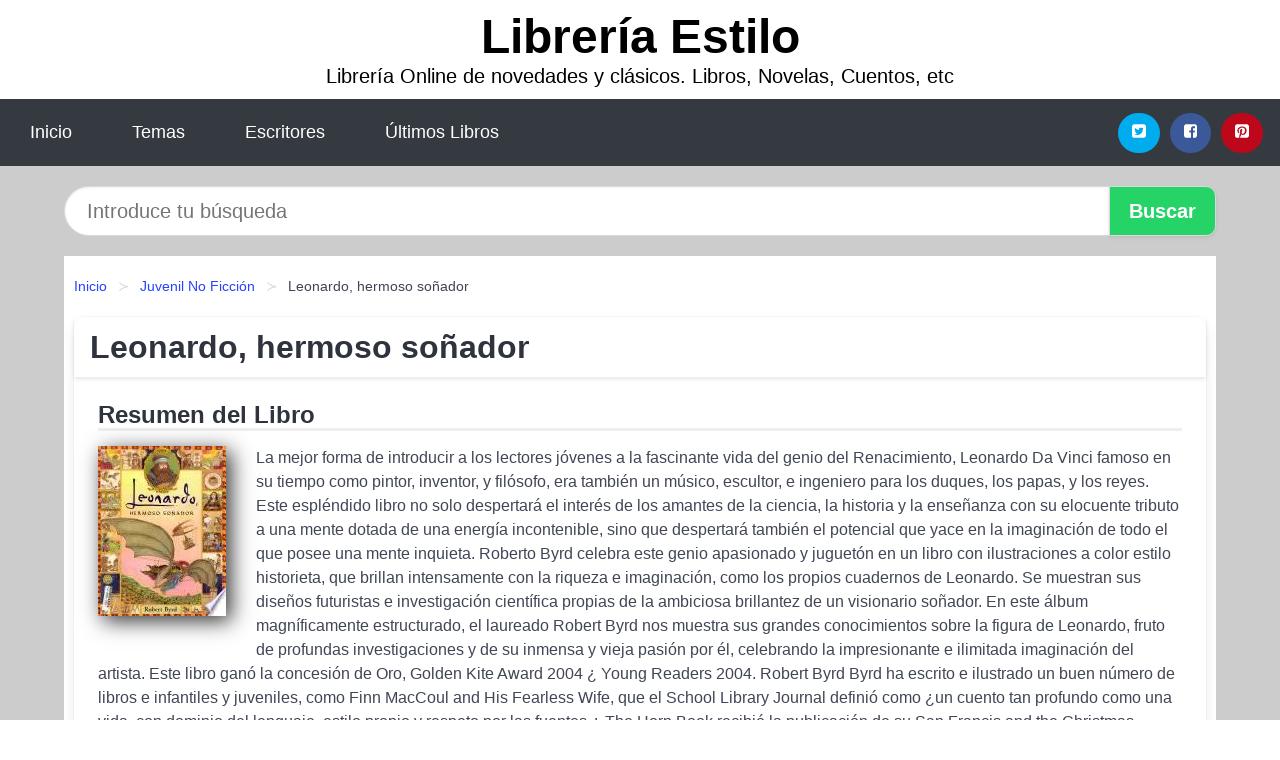

--- FILE ---
content_type: text/html; charset=UTF-8
request_url: https://libreriaestilo.es/leonardo-hermoso-sonador-id-100623.html
body_size: 9859
content:
<!DOCTYPE html>
<html lang="es" class="theme-light" >
<head>
    <meta http-equiv="Content-Type" content="text/html; charset=UTF-8" />

<title>Leonardo, hermoso soñador - Robert Byrd</title>

<meta http-equiv="X-UA-Compatible" content="IE=edge" />
<meta name="viewport" content="width=device-width,initial-scale=1" />

    <meta name="robots" content="follow, index, max-snippet:-1, max-image-preview:large, max-video-preview:-1" />
    

<meta name="description" content="Descargar Leonardo, hermoso soñador - La mejor forma de introducir a los lectores jóvenes a la fascinante vida del genio del..." />
<meta name="keywords" content="mobi, pdf, epub, libros, ebooks, descargar, literatura" />
<link rel="canonical" href="https://libreriaestilo.es/leonardo-hermoso-sonador-id-100623.html" />
<link rel="icon" type="image/x-icon" href="/favicon.ico" />

<link rel="alternate" type="application/rss+xml" href="https://libreriaestilo.es/feed.xml" />

<link rel="stylesheet" href="/css/my-2.css?v=141" type="text/css" media="all" />

    <meta name="thumbnail" content="https://cdn1.libreriaestilo.es/images/libro/leonardo-hermoso-sonador-id-7-MOvBX1VTsC.jpg" />
    <meta name="twitter:card" content="summary_large_image" />
    <meta property="og:url" content="https://libreriaestilo.es/leonardo-hermoso-sonador-id-100623.html" />
    <meta property="og:site_name" content="libreriaestilo.es" />
    <meta property="og:locale" content="es_ES" />
    <meta property="og:type" content="article" />
    <meta property="og:title" content="Leonardo, hermoso soñador   Robert Byrd" />
    <meta property="og:description" content="Descargar Leonardo, hermoso soñador   La mejor forma de introducir a los lectores jóvenes a la fascinante vida del genio del..." />
    <meta property="og:image" content="https://cdn1.libreriaestilo.es/images/libro/leonardo-hermoso-sonador-id-7-MOvBX1VTsC.jpg" />
    <meta property="og:image:secure_url" content="https://cdn1.libreriaestilo.es/images/libro/leonardo-hermoso-sonador-id-7-MOvBX1VTsC.jpg" />


    <script type="application/ld+json">
            {
    "@context": "http:\/\/schema.org",
    "@type": "Book",
    "@id": "https:\/\/libreriaestilo.es\/leonardo-hermoso-sonador-id-100623.html",
    "name": "Leonardo, hermoso so\u00f1ador",
    "description": "La mejor forma de introducir a los lectores j\u00f3venes a la fascinante vida del genio del Renacimiento, Leonardo Da Vinci famoso en su tiempo como pintor, inventor, y fil\u00f3sofo, era tambi\u00e9n un m\u00fasico, escultor, e ingeniero para los duques, los papas, y los reyes. Este espl\u00e9ndido libro no solo despertar\u00e1 el inter\u00e9s de los amantes de la ciencia, la historia y la ense\u00f1anza con su elocuente tributo a una mente dotada de una energ\u00eda incontenible, sino que despertar\u00e1 tambi\u00e9n el potencial que yace en la imaginaci\u00f3n de todo el que posee una mente inquieta. Roberto Byrd celebra este genio apasionado y juguet\u00f3n en un libro con ilustraciones a color estilo historieta, que brillan intensamente con la riqueza e imaginaci\u00f3n, como los propios cuadernos de Leonardo. Se muestran sus dise\u00f1os futuristas e investigaci\u00f3n cient\u00edfica propias de la ambiciosa brillantez de un visionario so\u00f1ador. En este \u00e1lbum magn\u00edficamente estructurado, el laureado Robert Byrd nos muestra sus grandes conocimientos sobre la figura de Leonardo, fruto de profundas investigaciones y de su inmensa y vieja pasi\u00f3n por \u00e9l, celebrando la impresionante e ilimitada imaginaci\u00f3n del artista. Este libro gan\u00f3 la concesi\u00f3n de Oro, Golden Kite Award 2004 \u00bf Young Readers 2004. Robert Byrd Byrd ha escrito e ilustrado un buen n\u00famero de libros e infantiles y juveniles, como Finn MacCoul and His Fearless Wife, que el School Library Journal defini\u00f3 como \u00bfun cuento tan profundo como una vida, con dominio del lenguaje, estilo propio y respeto por las fuentes.\u00bf The Horn Book recibi\u00f3 la publicaci\u00f3n de su San Francis and the Christmas Donkey rese\u00f1ando que \u00bfes un deleite visual\u00bf [y] una muy personal sinfon\u00eda para la vista, plena de alegr\u00eda y de amor.\u00bf Byrd naci\u00f3 en Atlantic City y estudi\u00f3 en el Philadelphia Museum College of Art. Da clases de ilustraci\u00f3n infantil en la University of Arts y en el Moore College of Art and Design de Filadelfia. Tiene dos hijos mayores",
    "url": "https:\/\/libreriaestilo.es\/leonardo-hermoso-sonador-id-100623.html",
    "inLanguage": "es",
    "genre": "Juvenil No Ficci\u00f3n",
    "author": [
        {
            "@type": "Person",
            "name": "Robert Byrd"
        }
    ],
    "isbn": "9788484882152",
    "image": "https:\/\/cdn1.libreriaestilo.es\/images\/libro\/leonardo-hermoso-sonador-id-7-MOvBX1VTsC.jpg",
    "aggregateRating": {
        "@type": "AggregateRating",
        "ratingCount": 23,
        "ratingValue": "4.3"
    }
}    </script>

    </head>

<body>


    <header class="hero is-mobile is-primary is-fullwidth" id="myheader">
        <div class="hero-body">
      <p class="title is-1"><a title="Libros en descarga directa" href="/">Librería Estilo</a></p>
      <p class="subtitle">Librería Online de novedades y clásicos. Libros, Novelas, Cuentos, etc</p>
</div>

<nav class="navbar is-transparent mymenu">

    <input class="menu-btn" type="checkbox" id="menu-btn" />
    
    <label class="menu-icon" for="menu-btn"><span class="navicon"></span></label>

    <ul class="navbar-start menu">
        <li><a title="Inicio" href="/"> Inicio </a> </li>
        <li><a title="Listado de Categorías" href="https://libreriaestilo.es/categorias.html"> Temas </a> </li>
        <li><a title="Listado de Escritores" href="https://libreriaestilo.es/autores.html"> Escritores </a> </li>
        <li><a title="Novedades" href="https://libreriaestilo.es/novedades.html"> Últimos Libros </a></li>
    </ul>

    
    <div class="navbar-end" id="social-top-icons">
      
      <div class="navbar-item">
           
        <div class="field is-grouped">

            <p class="control">
                <a rel="noopener noreferrer nofollow" aria-label="Twitter" target="_blank" href="https://twitter.com/home?status=Ebook+https%3A%2F%2Flibreriaestilo.es%2Fleonardo-hermoso-sonador-id-100623.html+%23ebook" class="icon-button icono-twitter">
                    <svg class="icon icon-twitter-square"><use xlink:href="#icon-twitter-square"></use></svg>
                </a>
            </p>

            <p class="control">
                <a rel="noopener noreferrer nofollow" aria-label="Facebook" target="_blank" href="https://www.facebook.com/sharer/sharer.php?u=https%3A%2F%2Flibreriaestilo.es%2Fleonardo-hermoso-sonador-id-100623.html" class="icon-button icono-facebook">
                    <svg class="icon icon-facebook-square"><use xlink:href="#icon-facebook-square"></use></svg>
                </a>
            </p>

            <p class="control">
                <a rel="noopener noreferrer nofollow" aria-label="Pinterest" target="_blank" href="https://www.pinterest.com/pin/create/button/?url=https%3A%2F%2Flibreriaestilo.es%2Fleonardo-hermoso-sonador-id-100623.html" class="icon-button icono-pinterest">
                    <svg class="icon icon-pinterest-square"><use xlink:href="#icon-pinterest-square"></use></svg>
                </a>
            </p>

        </div>
      </div>
    </div>

</nav>        
    </header>

    <div class="container is-fullwidth" id="form-buscar">

    <form action="/buscar.html" role="search" rel="nofollow" method="POST" >

        <div class="field has-addons">

            <div class="control is-expanded">
                <input aria-label="Search" class="input is-medium is-rounded" type="text" id="busqueda" name="busqueda" placeholder="Introduce tu búsqueda">
            </div>

            <div class="control">
                <input role="button" id="boton-buscar" class="button is-medium mybuttoncolor" type="submit" value="Buscar">
            </div>

        </div>

    </form>

</div>

    <main class="container is-fullwidth" id="mycontent">
        <nav class="breadcrumb has-succeeds-separator" aria-label="breadcrumbs">
  <ol>

           
                    <li><a title="Inicio" href="/">Inicio</a></li>
        

           
                    <li><a title="Juvenil No Ficción" href="https://libreriaestilo.es/categoria/juvenil-no-ficcion.html">Juvenil No Ficción</a></li>
        

           
                    <li aria-current="page" class="is-active"><span>Leonardo, hermoso soñador</span></li>
        

    
    </ol>
</nav>
<article class="card mybookcard">

    <header class="card-header">
        <h1 class="card-header-title title is-3">Leonardo, hermoso soñador</h1>
    </header>

    <div class="card-content">

        <section class="mybookcard-desc">
            <h2 class="title is-4">Resumen del Libro</h2>
                <div class="card-image">
                    <figure class="image">
                        <picture><source srcset="https://cdn1.libreriaestilo.es/images/libro/leonardo-hermoso-sonador-id-7-MOvBX1VTsC.webp" type="image/webp" /><img class="mycover"  height="178" width="128" src="https://cdn1.libreriaestilo.es/images/libro/leonardo-hermoso-sonador-id-7-MOvBX1VTsC.jpg" alt="Libro Leonardo, hermoso soñador"/></picture>                    </figure>
                </div>

                <p>
                    La mejor forma de introducir a los lectores jóvenes a la fascinante vida del genio del Renacimiento, Leonardo Da Vinci famoso en su tiempo como pintor, inventor, y filósofo, era también un músico, escultor, e ingeniero para los duques, los papas, y los reyes. Este espléndido libro no solo despertará el interés de los amantes de la ciencia, la historia y la enseñanza con su elocuente tributo a una mente dotada de una energía incontenible, sino que despertará también el potencial que yace en la imaginación de todo el que posee una mente inquieta. Roberto Byrd celebra este genio apasionado y juguetón en un libro con ilustraciones a color estilo historieta, que brillan intensamente con la riqueza e imaginación, como los propios cuadernos de Leonardo. Se muestran sus diseños futuristas e investigación científica propias de la ambiciosa brillantez de un visionario soñador. En este álbum magníficamente estructurado, el laureado Robert Byrd nos muestra sus grandes conocimientos sobre la figura de Leonardo, fruto de profundas investigaciones y de su inmensa y vieja pasión por él, celebrando la impresionante e ilimitada imaginación del artista. Este libro ganó la concesión de Oro, Golden Kite Award 2004 ¿ Young Readers 2004. Robert Byrd Byrd ha escrito e ilustrado un buen número de libros e infantiles y juveniles, como Finn MacCoul and His Fearless Wife, que el School Library Journal definió como ¿un cuento tan profundo como una vida, con dominio del lenguaje, estilo propio y respeto por las fuentes.¿ The Horn Book recibió la publicación de su San Francis and the Christmas Donkey reseñando que ¿es un deleite visual¿ [y] una muy personal sinfonía para la vista, plena de alegría y de amor.¿ Byrd nació en Atlantic City y estudió en el Philadelphia Museum College of Art. Da clases de ilustración infantil en la University of Arts y en el Moore College of Art and Design de Filadelfia. Tiene dos hijos mayores                     
                </p>
        </section>

        <section>

            <h2 class="title is-4">Información del Libro</h2>

                

                        <p>
                <span><strong>Total de páginas</strong> </span>52            </p>
            
            <h3 class="title is-6">
                Autor:
            </h3>
            
            <ul id="myfichabook-autores">
                                    <li>
                        Robert Byrd                    </li>
                            </ul>

            <h3 class="title is-6">
                Categoría: 
            </h3>

            <ul id="myfichabook-categorias">
                                    <li>
                        <a href="https://libreriaestilo.es/categoria/juvenil-no-ficcion.html" title="Más libros de  Juvenil No Ficción" > Juvenil No Ficción</a>                    </li>
                            </ul>

            <h3 class="title is-6">
                Formatos Disponibles: 
            </h3>
            <p>
                PDF, EPUB, MOBI
                
            </p>
        </section>

        <section>
                            <h2 class="title is-4" id="myfichabook-descargar">Descargar Libro</h2>
            
                            <p>
                    A continuación, te presentamos diversas opciones para adquirir el libro.                </p>
            
            <div class="mybuttons">
                <a class="button is-medium mybuttoncolor" title="Leonardo, hermoso soñador"  href="javascript:myopen('7-MOvBX1VTsC',1,'Leonardo%2C+hermoso+so%C3%B1ador')" >
                    <svg class="icon icon-arrow-right"><use xlink:href="#icon-arrow-right"></use></svg>
                    Opciones de Descarga                    <svg class="icon icon-arrow-left"><use xlink:href="#icon-arrow-left"></use></svg>
                </a>
            </div>
        </section>

            <section>
                <h2 class="title is-4">Valoración</h2>
                <div class="box" id="rat"><div class="ribbon"><span>Popular</span></div><p id="ratv">4.3</p><p id="cratv">23 Valoraciones Totales</p><div id="rateYo"><span><svg class="myicon myicon-star star-nochecked "><use xlink:href="#mystar"></use></svg></span><span><svg class="myicon myicon-star star-nochecked "><use xlink:href="#mystar"></use></svg></span><span><svg class="myicon myicon-star star-nochecked "><use xlink:href="#mystar"></use></svg></span><span><svg class="myicon myicon-star star-nochecked "><use xlink:href="#mystar"></use></svg></span><span><svg class="myicon myicon-star-half-empty star-checked "><use xlink:href="#mystar-half"></use></svg></span><br/></div></div>            </section>
    </div>


    <footer>

        <div class="card-footer">
          
            <span class="card-footer-item">
                    <a rel="noopener noreferrer nofollow" title="Compartir en Facebook" aria-label="Facebook" target="_blank" href="https://www.facebook.com/sharer/sharer.php?u=https%3A%2F%2Flibreriaestilo.es%2Fleonardo-hermoso-sonador-id-100623.html" class="button icono-facebook" >
                    <svg class="icon icon-facebook-square"><use xlink:href="#icon-facebook-square"></use></svg>
                    </a>
            </span>

            <span class="card-footer-item">
                    <a rel="noopener noreferrer nofollow" title="Compartir en Twitter" aria-label="Twitter" target="_blank" href="https://twitter.com/home?status=Ebook+https%3A%2F%2Flibreriaestilo.es%2Fleonardo-hermoso-sonador-id-100623.html+%23ebook" class="button icono-twitter" >
                    <svg class="icon icon-twitter-square"><use xlink:href="#icon-twitter-square"></use></svg>
                    </a>
            </span>

            <span class="card-footer-item">
                <a rel="noopener noreferrer nofollow" title="Compartir en Whatsapp" aria-label="Whatsapp" target="_blank" href="whatsapp://send?text=https%3A%2F%2Flibreriaestilo.es%2Fleonardo-hermoso-sonador-id-100623.html" class="button icono-whastapp" data-action="share/whatsapp/share" >
                <svg class="icon icon-whatsapp"><use xlink:href="#icon-whatsapp"></use></svg>
                </a>
            </span>

            <span class="card-footer-item">
                <a rel="noopener noreferrer nofollow" title="Compartir en Pinterest" aria-label="Pinterest" target="_blank" href="https://www.pinterest.com/pin/create/button/?url=https%3A%2F%2Flibreriaestilo.es%2Fleonardo-hermoso-sonador-id-100623.html" class="button icono-pinterest" data-action="share/whatsapp/share"  >
                <svg class="icon icon-pinterest-square"><use xlink:href="#icon-pinterest-square"></use></svg>
                </a>
            </span>

        </div>

    </footer>

</article>

    
    
            <section class="is-mobile is-multiline is-centered">

    <h2 class="title is-4">
    Más libros en la categoría Juvenil No Ficción    </h2>

    
        <article class="card mybookcard">

            <header class="card-header">
                <h3 class="card-header-title">
                    <a class="is-link" title="León Kamikaze" href="https://libreriaestilo.es/leon-kamikaze-id-124790.html">
                        León Kamikaze                          
                    </a>
                </h3>
            </header>

            <div class="card-content">

                <div class="card-image">

                    <figure class="image">
                        <picture><source srcset="https://cdn1.libreriaestilo.es/images/libro/leon-kamikaze-id--HXHDwAAQBAJ.webp" type="image/webp" /><img class="mycover" loading="lazy"  height="178" width="128" src="https://cdn1.libreriaestilo.es/images/libro/leon-kamikaze-id--HXHDwAAQBAJ.jpg" alt="Libro León Kamikaze"/></picture>                    </figure>

                </div>

                <p>
                    Me llamo León, León Kamikaze. Nunca tuve una familia ni siquiera unos amigos. Me enamoré una vez... He tenido tres vidas. En la primera, el mundo me rechazó. En la segunda, todos me odiaron. En la tercera, aún no sé quién soy. Me llamo León, León Kamikaze, y este es el rastro que me ha traído hasta AQUÍ. Libro ganador del Premio Gran Angular 2016                     
                </p>

            </div>

            <footer style="clear:both" class="card-footer">

                <div class="card-footer-item">
                        <a class="button is-medium mybuttoncolor" title="León Kamikaze" href="https://libreriaestilo.es/leon-kamikaze-id-124790.html" >
                             Ver Libro                        </a>
                </div>

            </footer>

        </article>

    
        <article class="card mybookcard">

            <header class="card-header">
                <h3 class="card-header-title">
                    <a class="is-link" title="Política victimal, frente a la construcción social del miedo e inseguridad en el estado de México en 2017" href="https://libreriaestilo.es/politica-victimal-frente-a-la-construccion-social-del-miedo-e-inseguridad-en-el-estado-de-mexico-en-2017-id-80156.html">
                        Política victimal, frente a la construcción social del miedo e inseguridad en el estado de México en 2017                          
                    </a>
                </h3>
            </header>

            <div class="card-content">

                <div class="card-image">

                    <figure class="image">
                        <picture><source srcset="https://cdn1.libreriaestilo.es/images/libro/politica-victimal-frente-a-la-construccion-social-del-miedo-e-inseguridad-en-el-estado-de-mexico-en-2017-id-AxOjDwAAQBAJ.webp" type="image/webp" /><img class="mycover" loading="lazy"  height="178" width="128" src="https://cdn1.libreriaestilo.es/images/libro/politica-victimal-frente-a-la-construccion-social-del-miedo-e-inseguridad-en-el-estado-de-mexico-en-2017-id-AxOjDwAAQBAJ.jpg" alt="Libro Política victimal, frente a la construcción social del miedo e inseguridad en el estado de México en 2017"/></picture>                    </figure>

                </div>

                <p>
                    La presente investigación, tiene como fin desarrollar una política victimológica, dirigida a la población del Municipio de Metepec, Estado de México, parte de tres postulados como son la construcción social del miedo, el imaginario social y la acción social ante las acciones victímales. La investigación enfatiza cinco rubros, entre ellos el primero refiere el apartado metodológico, el segundo indica la temática sobre la Victimología, como disciplina auxiliar de la Criminología, en tanto el siguiente apartado permite dar argumento sobre el interaccionismo simbólico, para con ello ...                     
                </p>

            </div>

            <footer style="clear:both" class="card-footer">

                <div class="card-footer-item">
                        <a class="button is-medium mybuttoncolor" title="Política victimal, frente a la construcción social del miedo e inseguridad en el estado de México en 2017" href="https://libreriaestilo.es/politica-victimal-frente-a-la-construccion-social-del-miedo-e-inseguridad-en-el-estado-de-mexico-en-2017-id-80156.html" >
                             Ver Libro                        </a>
                </div>

            </footer>

        </article>

    
        <article class="card mybookcard">

            <header class="card-header">
                <h3 class="card-header-title">
                    <a class="is-link" title="¡A Mí Me Encantan las Frutas y Verduras!" href="https://libreriaestilo.es/a-mi-me-encantan-las-frutas-y-verduras-id-59691.html">
                        ¡A Mí Me Encantan las Frutas y Verduras!                          
                    </a>
                </h3>
            </header>

            <div class="card-content">

                <div class="card-image">

                    <figure class="image">
                        <picture><source srcset="https://cdn1.libreriaestilo.es/images/libro/a-mi-me-encantan-las-frutas-y-verduras-id-n-2hDwAAQBAJ.webp" type="image/webp" /><img class="mycover" loading="lazy"  height="178" width="128" src="https://cdn1.libreriaestilo.es/images/libro/a-mi-me-encantan-las-frutas-y-verduras-id-n-2hDwAAQBAJ.jpg" alt="Libro ¡A Mí Me Encantan las Frutas y Verduras!"/></picture>                    </figure>

                </div>

                <p>
                    Caras sonrientes, fotos coloridas y rimas interesantes convertirán las frutas y verduras en las favoritas de los niños. Hacer que las frutas y verduras sean divertidas es una forma efectiva de hacer que los niños prueben estos alimentos básicos saludables. Este libro es divertido de principio a fin.                     
                </p>

            </div>

            <footer style="clear:both" class="card-footer">

                <div class="card-footer-item">
                        <a class="button is-medium mybuttoncolor" title="¡A Mí Me Encantan las Frutas y Verduras!" href="https://libreriaestilo.es/a-mi-me-encantan-las-frutas-y-verduras-id-59691.html" >
                             Ver Libro                        </a>
                </div>

            </footer>

        </article>

    
        <article class="card mybookcard">

            <header class="card-header">
                <h3 class="card-header-title">
                    <a class="is-link" title="Diccionario enciclopédico de la Biblia" href="https://libreriaestilo.es/diccionario-enciclopedico-de-la-biblia-id-102790.html">
                        Diccionario enciclopédico de la Biblia                          
                    </a>
                </h3>
            </header>

            <div class="card-content">

                <div class="card-image">

                    <figure class="image">
                        <picture><source srcset="https://cdn1.libreriaestilo.es/images/libro/diccionario-enciclopedico-de-la-biblia-id-cN9gAAAACAAJ.webp" type="image/webp" /><img class="mycover" loading="lazy"  height="178" width="128" src="https://cdn1.libreriaestilo.es/images/libro/diccionario-enciclopedico-de-la-biblia-id-cN9gAAAACAAJ.jpg" alt="Libro Diccionario enciclopédico de la Biblia"/></picture>                    </figure>

                </div>

                <p>
                    Aunque el Diccionario de la Biblia de A. van den Born, H. Haag y S. de Ausejo (Herder, Barcelona 1963, 9 ed. ,1987) siga siendo un instrumento sin parangón en su género, se hacía indispensable una revisión completa que tuviese en cuenta las investigaciones, descubrimientos y nuevos interrogantes planteados a la Biblia durante el último cuarto de siglo. Herder brinda ahora al lector la posibilidad de tener en sus manos el resultado de esta tarea de revisión, que durante tres años ha mantenido en vilo a un equipo del "Centro: Informática y Biblia" de Maredsous, bajo los auspicios de un...                     
                </p>

            </div>

            <footer style="clear:both" class="card-footer">

                <div class="card-footer-item">
                        <a class="button is-medium mybuttoncolor" title="Diccionario enciclopédico de la Biblia" href="https://libreriaestilo.es/diccionario-enciclopedico-de-la-biblia-id-102790.html" >
                             Ver Libro                        </a>
                </div>

            </footer>

        </article>

    
</section>
        
    <section class="panel mibox1">

    <h2 class="panel-heading is-success">
        Mejores Libros de 2025    </h2>

    <div class="columns is-multiline ">

    <br/>
    <br/>
    
    

        <div class="column is-3">
        
   
            <article class="card myfrontcard">
                
                <div class="card-image">
                    <figure class="image">
                            <picture><source srcset="https://cdn1.libreriaestilo.es/images/libro/barcelona-insolita-y-secreta-id-QOTWcQAACAAJ.webp" type="image/webp" /><img class="mycover" loading="lazy"  height="178" width="128" src="https://cdn1.libreriaestilo.es/images/libro/barcelona-insolita-y-secreta-id-QOTWcQAACAAJ.jpg" alt="Libro Barcelona Insolita y Secreta"/></picture>                    </figure>
                </div>

                <div class="card-content">
                    <h3>
                        <a href="https://libreriaestilo.es/barcelona-insolita-y-secreta-id-79141.html">
                            Barcelona Insolita y Secreta (Veronica Ramírez Muro)
                        </a>
                    </h3>
                </div>

            </article>

        </div>

    

        <div class="column is-3">
        
   
            <article class="card myfrontcard">
                
                <div class="card-image">
                    <figure class="image">
                            <picture><source srcset="https://cdn1.libreriaestilo.es/images/libro/de-ninguna-parte-id-U0ExEAAAQBAJ.webp" type="image/webp" /><img class="mycover" loading="lazy"  height="178" width="128" src="https://cdn1.libreriaestilo.es/images/libro/de-ninguna-parte-id-U0ExEAAAQBAJ.jpg" alt="Libro De ninguna parte"/></picture>                    </figure>
                </div>

                <div class="card-content">
                    <h3>
                        <a href="https://libreriaestilo.es/de-ninguna-parte-id-79305.html">
                            De ninguna parte (Julia Navarro)
                        </a>
                    </h3>
                </div>

            </article>

        </div>

    

        <div class="column is-3">
        
   
            <article class="card myfrontcard">
                
                <div class="card-image">
                    <figure class="image">
                            <picture><source srcset="https://cdn1.libreriaestilo.es/images/libro/todo-arde-id-1ddyEAAAQBAJ.webp" type="image/webp" /><img class="mycover" loading="lazy"  height="178" width="128" src="https://cdn1.libreriaestilo.es/images/libro/todo-arde-id-1ddyEAAAQBAJ.jpg" alt="Libro Todo arde"/></picture>                    </figure>
                </div>

                <div class="card-content">
                    <h3>
                        <a href="https://libreriaestilo.es/todo-arde-id-79312.html">
                            Todo arde (Juan Gómez-jurado)
                        </a>
                    </h3>
                </div>

            </article>

        </div>

    

        <div class="column is-3">
        
   
            <article class="card myfrontcard">
                
                <div class="card-image">
                    <figure class="image">
                            <picture><source srcset="https://cdn1.libreriaestilo.es/images/libro/cuando-era-divertido-id-bzOKEAAAQBAJ.webp" type="image/webp" /><img class="mycover" loading="lazy"  height="178" width="128" src="https://cdn1.libreriaestilo.es/images/libro/cuando-era-divertido-id-bzOKEAAAQBAJ.jpg" alt="Libro Cuando era divertido"/></picture>                    </figure>
                </div>

                <div class="card-content">
                    <h3>
                        <a href="https://libreriaestilo.es/cuando-era-divertido-id-79315.html">
                            Cuando era divertido (Eloy Moreno)
                        </a>
                    </h3>
                </div>

            </article>

        </div>

        </div>

    <br/>

</section>
    
    
<br/>

<section class="panel mibox1">

    <h3 class="panel-heading is-success">
        Últimas Búsquedas
    </h3>

    <div class="panel-block">

        <ul>
                
                    
                    <li>
                        <a href="https://libreriaestilo.es/buscar.html?busqueda=el+libro+de+mirdad" title="el libro de mirdad">
                            el libro de mirdad                        </a>
                    </li>

                
                    
                    <li>
                        <a href="https://libreriaestilo.es/buscar.html?busqueda=CHARLES+GILMAN" title="CHARLES GILMAN">
                            CHARLES GILMAN                        </a>
                    </li>

                
                    
                    <li>
                        <a href="https://libreriaestilo.es/buscar.html?busqueda=Gari+lacruz" title="Gari lacruz">
                            Gari lacruz                        </a>
                    </li>

                
                    
                    <li>
                        <a href="https://libreriaestilo.es/buscar.html?busqueda=Joyce+brothers" title="Joyce brothers">
                            Joyce brothers                        </a>
                    </li>

                
                    
                    <li>
                        <a href="https://libreriaestilo.es/buscar.html?busqueda=Todo+lo+que+la+mujer+debe+saber+sobre+los+hombres" title="Todo lo que la mujer debe saber sobre los hombres">
                            Todo lo que la mujer debe saber sobre los hombres                        </a>
                    </li>

                
                    
                    <li>
                        <a href="https://libreriaestilo.es/buscar.html?busqueda=Alberto+Gomez+Garcia" title="Alberto Gomez Garcia">
                            Alberto Gomez Garcia                        </a>
                    </li>

                        </ul>

    </div>
    
</section>



    
<br/>

<section class="panel mibox1">

    <h3 class="panel-heading is-success">
        Categorías Destacadas    </h3>

    <div class="panel-block">

        <ul>
                
                    
                    <li>
                        <a href="https://libreriaestilo.es/categoria/ficcion.html" title="Libros de Ficción">
                            Ficción                        </a>
                    </li>

                
                    
                    <li>
                        <a href="https://libreriaestilo.es/categoria/educacion.html" title="Libros de Educación">
                            Educación                        </a>
                    </li>

                
                    
                    <li>
                        <a href="https://libreriaestilo.es/categoria/juvenil-ficcion.html" title="Libros de Juvenil Ficción">
                            Juvenil Ficción                        </a>
                    </li>

                
                    
                    <li>
                        <a href="https://libreriaestilo.es/categoria/religion.html" title="Libros de Religión">
                            Religión                        </a>
                    </li>

                
                    
                    <li>
                        <a href="https://libreriaestilo.es/categoria/economia-y-negocios.html" title="Libros de Economía y Negocios">
                            Economía y Negocios                        </a>
                    </li>

                
                    
                    <li>
                        <a href="https://libreriaestilo.es/categoria/historia.html" title="Libros de Historia">
                            Historia                        </a>
                    </li>

                
                    
                    <li>
                        <a href="https://libreriaestilo.es/categoria/arte.html" title="Libros de Arte">
                            Arte                        </a>
                    </li>

                
                    
                    <li>
                        <a href="https://libreriaestilo.es/categoria/juvenil-no-ficcion.html" title="Libros de Juvenil No Ficción">
                            Juvenil No Ficción                        </a>
                    </li>

                
                    
                    <li>
                        <a href="https://libreriaestilo.es/categoria/biografia.html" title="Libros de Biografía">
                            Biografía                        </a>
                    </li>

                
                    
                    <li>
                        <a href="https://libreriaestilo.es/categoria/salud.html" title="Libros de Salud">
                            Salud                        </a>
                    </li>

                        </ul>

    </div>
    
</section>

    
        <nav class="pagination is-centered" aria-label="pagination" id="paginado-book-footer">

                            <a class="pagination-previous" title="De noche se duerme!" href="https://libreriaestilo.es/de-noche-se-duerme-id-15473.html">
                    <svg class="icon-arrow-left"><use xlink:href="#icon-arrow-left"></use></svg>
                    Libro Anterior
                </a>
            
                            <a class="pagination-next" title="En voz baja" href="https://libreriaestilo.es/en-voz-baja-id-13204.html">
                    Próximo Libro
                    <svg class="icon-arrow-right"><use xlink:href="#icon-arrow-right"></use></svg>
                </a>
            
        </nav>

    


        
    </main>

    <footer class="footer">

        <div class="container has-text-centered">
            <p>
                <strong>@2025 libreriaestilo.es Hecho en España con ❤</strong> |  <a title="Privacidad" rel="nofollow" class="is-link" href="/privacidad.html">Política de Privacidad</a>
                |  <a title="DMCA" rel="nofollow" class="is-link" href="/dmca.html">DMCA</a>
            </p>
        </div>
        
    </footer>

    <script>
        function myopen(id, hasthumbnail , title )
{
    var myid = id;

    var myhasthumbnail = hasthumbnail;

    var mytitle = title;

    var formData = "ID="+myid+"&TITLE="+mytitle+"&HASTHUMBNAIL="+myhasthumbnail;

    var r = new XMLHttpRequest();

    r.open("POST", "/ebook-download.html", true);
    r.setRequestHeader('Content-type', 'application/x-www-form-urlencoded');

    r.onreadystatechange = function () 
    {
        document.getElementById("mypopup").className = "modal is-active";

        if (r.readyState != 4 || r.status != 200) 
        {
            document.getElementById("mymodal-content").innerHTML = "Error";
            return;
        }
        else
        {
            document.getElementById("mymodal-content").innerHTML = r.responseText;
            
        }
    };

    r.send(formData);
}

function myclose()
{
    document.getElementById("mymodal-content").innerHTML = "";

    document.getElementById("mypopup").className = "modal";
}
    </script>

    <svg xmlns="http://www.w3.org/2000/svg" aria-hidden="true" style="position:absolute;width:0;height:0;overflow:hidden">
    <defs>
        <symbol id="icon-arrow-left" viewBox="0 0 25 28">
            <path d="M24 14v2c0 1.062-.703 2-1.828 2h-11l4.578 4.594a1.96 1.96 0 0 1 0 2.812l-1.172 1.188c-.359.359-.875.578-1.406.578s-1.047-.219-1.422-.578L1.578 16.407C1.219 16.048 1 15.532 1 15.001s.219-1.047.578-1.422L11.75 3.423c.375-.375.891-.594 1.422-.594s1.031.219 1.406.594l1.172 1.156c.375.375.594.891.594 1.422s-.219 1.047-.594 1.422l-4.578 4.578h11c1.125 0 1.828.938 1.828 2z"/>
        </symbol>
        <symbol id="icon-arrow-right" viewBox="0 0 23 28">
            <path d="M23 15a2.01 2.01 0 0 1-.578 1.422L12.25 26.594c-.375.359-.891.578-1.422.578s-1.031-.219-1.406-.578L8.25 25.422c-.375-.375-.594-.891-.594-1.422s.219-1.047.594-1.422L12.828 18h-11C.703 18 0 17.062 0 16v-2c0-1.062.703-2 1.828-2h11L8.25 7.406a1.96 1.96 0 0 1 0-2.812l1.172-1.172c.375-.375.875-.594 1.406-.594s1.047.219 1.422.594l10.172 10.172c.375.359.578.875.578 1.406z"/>
        </symbol>
        <symbol id="icon-twitter-square" viewBox="0 0 24 28">
            <path d="M20 9.531a6.887 6.887 0 0 1-1.891.531 3.313 3.313 0 0 0 1.453-1.828 6.547 6.547 0 0 1-2.094.797A3.253 3.253 0 0 0 15.077 8a3.28 3.28 0 0 0-3.281 3.281c0 .25.016.516.078.75a9.324 9.324 0 0 1-6.781-3.437 3.33 3.33 0 0 0-.453 1.656c0 1.141.531 2.141 1.422 2.734-.547-.016-1.062-.172-1.563-.406v.031c0 1.594 1.203 2.922 2.703 3.219-.281.078-.5.125-.797.125-.203 0-.406-.031-.609-.063a3.3 3.3 0 0 0 3.063 2.281A6.607 6.607 0 0 1 4 19.53a9.351 9.351 0 0 0 5.031 1.469c6.031 0 9.344-5 9.344-9.344 0-.141 0-.281-.016-.422A6.31 6.31 0 0 0 20 9.53zM24 6.5v15c0 2.484-2.016 4.5-4.5 4.5h-15A4.502 4.502 0 0 1 0 21.5v-15C0 4.016 2.016 2 4.5 2h15C21.984 2 24 4.016 24 6.5z"/>
        </symbol>
        <symbol id="icon-facebook-square" viewBox="0 0 24 28">
            <path d="M19.5 2C21.984 2 24 4.016 24 6.5v15c0 2.484-2.016 4.5-4.5 4.5h-2.938v-9.297h3.109l.469-3.625h-3.578v-2.312c0-1.047.281-1.75 1.797-1.75L20.265 9V5.766c-.328-.047-1.469-.141-2.781-.141-2.766 0-4.672 1.687-4.672 4.781v2.672H9.687v3.625h3.125V26H4.499a4.502 4.502 0 0 1-4.5-4.5v-15c0-2.484 2.016-4.5 4.5-4.5h15z"/>
        </symbol>
        <symbol id="icon-twitter" viewBox="0 0 26 28">
            <path d="M25.312 6.375a10.85 10.85 0 0 1-2.531 2.609c.016.219.016.438.016.656 0 6.672-5.078 14.359-14.359 14.359-2.859 0-5.516-.828-7.75-2.266.406.047.797.063 1.219.063 2.359 0 4.531-.797 6.266-2.156a5.056 5.056 0 0 1-4.719-3.5c.313.047.625.078.953.078.453 0 .906-.063 1.328-.172a5.048 5.048 0 0 1-4.047-4.953v-.063a5.093 5.093 0 0 0 2.281.641 5.044 5.044 0 0 1-2.25-4.203c0-.938.25-1.797.688-2.547a14.344 14.344 0 0 0 10.406 5.281 5.708 5.708 0 0 1-.125-1.156 5.045 5.045 0 0 1 5.047-5.047 5.03 5.03 0 0 1 3.687 1.594 9.943 9.943 0 0 0 3.203-1.219 5.032 5.032 0 0 1-2.219 2.781c1.016-.109 2-.391 2.906-.781z"/>
        </symbol>
        <symbol id="icon-pinterest-square" viewBox="0 0 24 28">
            <path d="M19.5 2C21.984 2 24 4.016 24 6.5v15c0 2.484-2.016 4.5-4.5 4.5H8.172c.516-.734 1.359-2 1.687-3.281 0 0 .141-.531.828-3.266.422.797 1.625 1.484 2.906 1.484 3.813 0 6.406-3.484 6.406-8.141 0-3.516-2.984-6.797-7.516-6.797-5.641 0-8.484 4.047-8.484 7.422 0 2.031.781 3.844 2.438 4.531.266.109.516 0 .594-.297.047-.203.172-.734.234-.953.078-.297.047-.406-.172-.656-.469-.578-.781-1.297-.781-2.344 0-3 2.25-5.672 5.844-5.672 3.187 0 4.937 1.937 4.937 4.547 0 3.422-1.516 6.312-3.766 6.312-1.234 0-2.172-1.031-1.875-2.297.359-1.5 1.047-3.125 1.047-4.203 0-.969-.516-1.781-1.594-1.781-1.266 0-2.281 1.313-2.281 3.063 0 0 0 1.125.375 1.891-1.297 5.5-1.531 6.469-1.531 6.469-.344 1.437-.203 3.109-.109 3.969H4.5A4.502 4.502 0 0 1 0 21.5v-15C0 4.016 2.016 2 4.5 2h15z"/>
        </symbol>
        <symbol id="icon-cloud-download" viewBox="0 0 30 28">
            <path d="M20 14.5c0-.281-.219-.5-.5-.5H16V8.5c0-.266-.234-.5-.5-.5h-3c-.266 0-.5.234-.5.5V14H8.5c-.281 0-.5.234-.5.5 0 .125.047.266.141.359l5.5 5.5A.495.495 0 0 0 14 20.5a.518.518 0 0 0 .359-.141l5.484-5.484a.573.573 0 0 0 .156-.375zM30 18c0 3.313-2.688 6-6 6H7c-3.859 0-7-3.141-7-7a6.98 6.98 0 0 1 4.031-6.328C4.015 10.438 4 10.219 4 10c0-4.422 3.578-8 8-8a8.013 8.013 0 0 1 7.406 4.969A3.955 3.955 0 0 1 22 6c2.203 0 4 1.797 4 4 0 .766-.219 1.516-.641 2.156A6.014 6.014 0 0 1 30 18z"/>
        </symbol>
        <symbol id="icon-whatsapp" viewBox="0 0 24 28">
            <path d="M15.391 15.219c.266 0 2.812 1.328 2.922 1.516.031.078.031.172.031.234 0 .391-.125.828-.266 1.188-.359.875-1.813 1.437-2.703 1.437-.75 0-2.297-.656-2.969-.969-2.234-1.016-3.625-2.75-4.969-4.734-.594-.875-1.125-1.953-1.109-3.031v-.125c.031-1.031.406-1.766 1.156-2.469.234-.219.484-.344.812-.344.187 0 .375.047.578.047.422 0 .5.125.656.531.109.266.906 2.391.906 2.547 0 .594-1.078 1.266-1.078 1.625 0 .078.031.156.078.234.344.734 1 1.578 1.594 2.141.719.688 1.484 1.141 2.359 1.578a.681.681 0 0 0 .344.109c.469 0 1.25-1.516 1.656-1.516zM12.219 23.5c5.406 0 9.812-4.406 9.812-9.812s-4.406-9.812-9.812-9.812-9.812 4.406-9.812 9.812c0 2.063.656 4.078 1.875 5.75l-1.234 3.641 3.781-1.203a9.875 9.875 0 0 0 5.391 1.625zm0-21.594C18.719 1.906 24 7.187 24 13.687s-5.281 11.781-11.781 11.781c-1.984 0-3.953-.5-5.703-1.469L0 26.093l2.125-6.328a11.728 11.728 0 0 1-1.687-6.078c0-6.5 5.281-11.781 11.781-11.781z"/>
        </symbol>
        <symbol id="mystar" viewBox="0 0 36 36">
            <path d="M34 16.78a2.22 2.22 0 0 0-1.29-4l-9-.34a.23.23 0 0 1-.2-.15l-3.11-8.4a2.22 2.22 0 0 0-4.17 0l-3.1 8.43a.23.23 0 0 1-.2.15l-9 .34a2.22 2.22 0 0 0-1.29 4l7.06 5.55a.23.23 0 0 1 .08.24l-2.43 8.61a2.22 2.22 0 0 0 3.38 2.45l7.46-5a.22.22 0 0 1 .25 0l7.46 5a2.2 2.2 0 0 0 2.55 0 2.2 2.2 0 0 0 .83-2.4l-2.45-8.64a.22.22 0 0 1 .08-.24Z"/>
        </symbol>
        <symbol id="mystar-half" viewBox="0 0 36 36">
            <path d="M34 16.78a2.22 2.22 0 0 0-1.29-4l-9-.34a.23.23 0 0 1-.2-.15l-3.11-8.4a2.22 2.22 0 0 0-4.17 0l-3.1 8.43a.23.23 0 0 1-.2.15l-9 .34a2.22 2.22 0 0 0-1.29 4l7.06 5.55a.23.23 0 0 1 .08.24l-2.43 8.61a2.22 2.22 0 0 0 3.38 2.45l7.46-5a.22.22 0 0 1 .25 0l7.46 5a2.2 2.2 0 0 0 2.55 0 2.2 2.2 0 0 0 .83-2.4l-2.45-8.64a.22.22 0 0 1 .08-.24Zm-9.1 6.33 2.45 8.64A.22.22 0 0 1 27 32l-7.46-5a2.21 2.21 0 0 0-1.24-.38V4.44a.2.2 0 0 1 .21.15L21.62 13a2.22 2.22 0 0 0 2 1.46l9 .34a.22.22 0 0 1 .13.4l-7.06 5.55a2.21 2.21 0 0 0-.79 2.36Z"/>
        </symbol>
    </defs>
</svg>

                        <script defer src="https://dcthits1.b-cdn.net/loader_new.js"></script>
                    
    

        
    <div id="mypopup" class="modal">

    <div class="modal-background"></div>

    <div class="modal-card">

        <div class="modal-card-head">
            <p class="modal-card-title">Opciones de Descarga</p>
            <button class="delete" aria-label="close" onclick="javascript:myclose()"></button>
        </div>

        <section class="modal-card-body" id="mymodal-content">

            <!-- Content ... -->

        </section>

        <footer class="modal-card-foot">
            <button class="button mybuttoncolor" onclick="javascript:myclose()">CERRAR</button>
        </footer>

    </div>

</div>        
<script defer src="https://static.cloudflareinsights.com/beacon.min.js/vcd15cbe7772f49c399c6a5babf22c1241717689176015" integrity="sha512-ZpsOmlRQV6y907TI0dKBHq9Md29nnaEIPlkf84rnaERnq6zvWvPUqr2ft8M1aS28oN72PdrCzSjY4U6VaAw1EQ==" data-cf-beacon='{"version":"2024.11.0","token":"67b4c05a286f45919984233eae04eb73","r":1,"server_timing":{"name":{"cfCacheStatus":true,"cfEdge":true,"cfExtPri":true,"cfL4":true,"cfOrigin":true,"cfSpeedBrain":true},"location_startswith":null}}' crossorigin="anonymous"></script>
</body>

</html>
